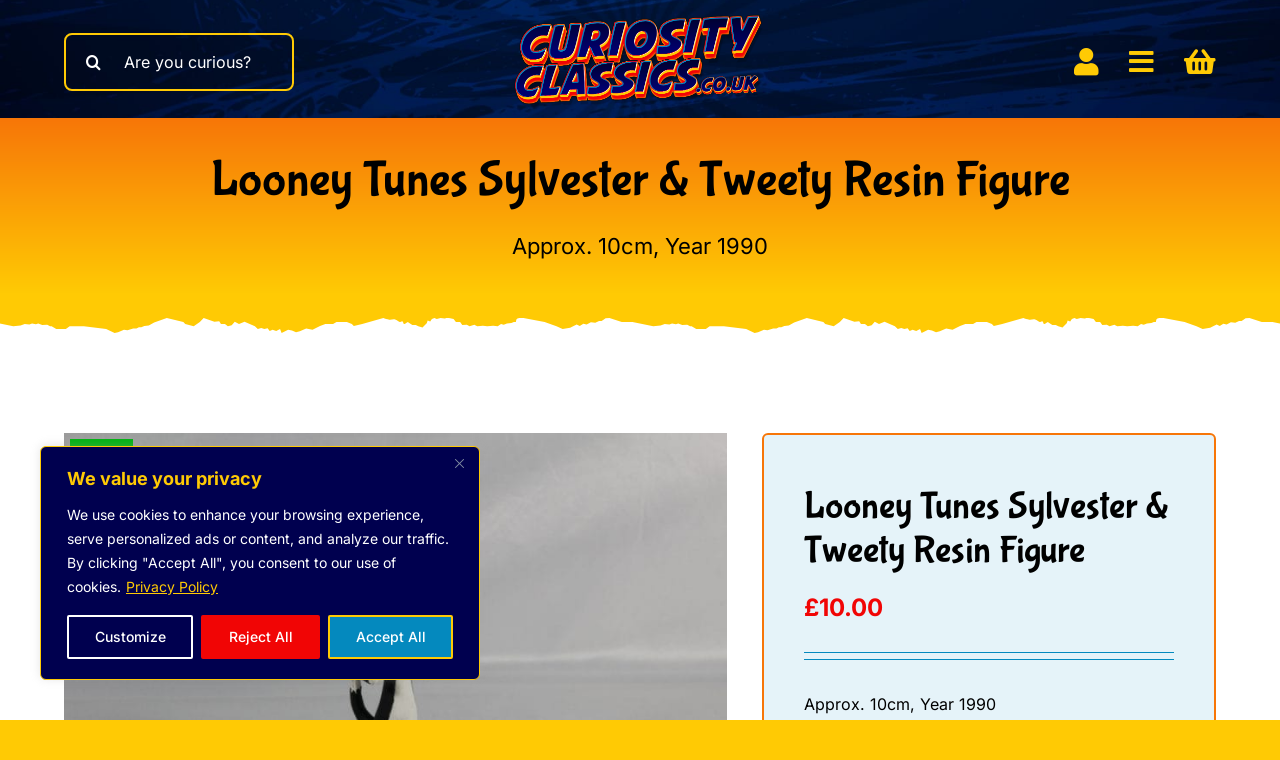

--- FILE ---
content_type: text/html; charset=UTF-8
request_url: https://curiosityclassics.co.uk/wp-admin/admin-ajax.php
body_size: -100
content:
<input type="hidden" id="fusion-form-nonce-161" name="fusion-form-nonce-161" value="0480332ebd" />

--- FILE ---
content_type: text/css
request_url: https://curiosityclassics.co.uk/wp-content/cache/wpfc-minified/g4dvvhza/fyae0.css
body_size: 93
content:
.stripe-gateway-checkout-email-field{position:relative}.stripe-gateway-checkout-email-field button.stripe-gateway-stripelink-modal-trigger{display:none;position:absolute;right:5px;width:64px;height:40px;background:no-repeat url(//curiosityclassics.co.uk/wp-content/plugins/woocommerce-gateway-stripe/assets/images/link.svg);background-color:rgba(0,0,0,0);cursor:pointer;border:none}